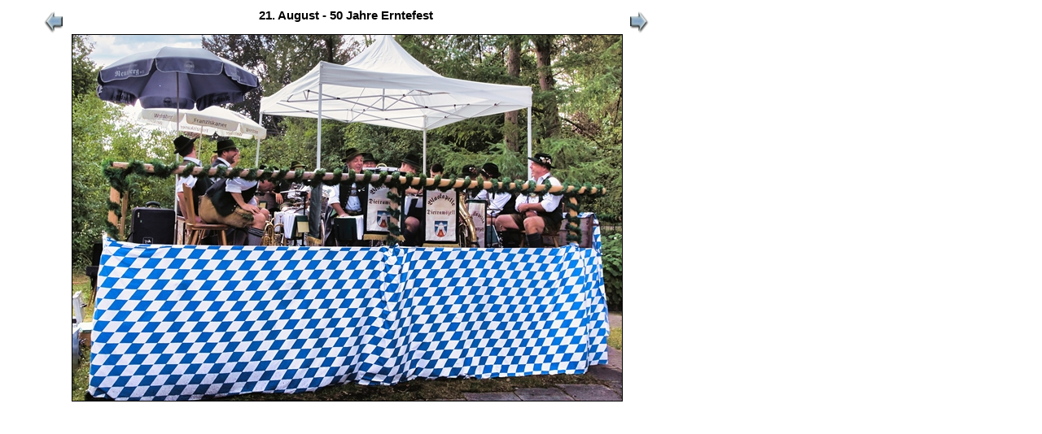

--- FILE ---
content_type: text/html
request_url: https://d-hachingertaler.de/fotogalerie/2022_08_21_erntefest/bild_009.htm
body_size: 443
content:
<!DOCTYPE html PUBLIC "-//W3C//DTD XHTML 1.0 Transitional//EN" "http://www.w3.org/TR/xhtml1/DTD/xhtml1-transitional.dtd">
<html xmlns="http://www.w3.org/1999/xhtml">

<head>
<meta content="de" http-equiv="Content-Language" />
<meta content="text/html; charset=utf-8" http-equiv="Content-Type" />
<meta name="GENERATOR" content="Microsoft FrontPage 12.0" />
<meta name="ProgId" content="FrontPage.Editor.Document" />
<meta http-equiv="Content-Language" content="de" />
<base target="_self" />
<title>G.T.E.V. D'Hachingertaler Unterhaching e.V.</title>
<link href="../../css/foto_bilder.css" type="text/css" rel="stylesheet" />
</head>

<body>
<div id="container">

<ul class="tut-gal-lst">
<li>
<p><a href="bild_008.htm"><img id="pfeil" src="../../pics/pfeil_zurueck.gif" alt="Pfeil" /></a></p>
</li>
<li id="titel">
<p id="titel1">21. August - 50 Jahre Erntefest </p>
</li>
<li>
<p><a href="bild_010.htm"><img id="pfeil" src="../../pics/pfeil_vor.gif" alt="Pfeil" /></a></p>
</li>
</ul>

<ul class="tut-gal-lst">
<li id="grossfoto">
<p><img src="bilder/bild_009.jpg" alt="Bild9" /></p>
<p></p>
</li>
</ul>

</div>
</body>

</html>

--- FILE ---
content_type: text/css
request_url: https://d-hachingertaler.de/css/foto_bilder.css
body_size: 1319
content:
/*********************/
/* ALLGEMEINES */
/*********************/


body {
	font-family: "Comic Sans MS", "Century Gothic", "Gill Sans", Arial, sans-serif;
	font-size: 70%;
	margin: 0;
	padding: 0;
	background-color: #FFFFFF;
}

p,h1,h2,h3,h4,h5,h6,ol,ul {
	margin: 0px;
	padding: 0px;
}

#container {
	width:853px;
}


ul.tut-gal-lst {
margin: 0;
padding: 1em 0;
list-style-type: none;
/* clear: both; */
}

ul.tut-gal-lst li {
	float: left;
	width: 9%;
	margin: 0 20px;
	padding: 0 1%;
	height:31px
}

ul.tut-gal-lst li p {
	text-align: center;
}

img {
	text-decoration:none; 
	border:0px; 
	border: 1px solid #000000;
}

#titel {
	font-size:1.3em;font-weight:bold;
	width: 64%; 
	margin: 0 10px; 
	padding: 0 1%;
	height:31px;
}

#grossfoto {
	width: 100%; 
	padding: 0;
	margin: 0;
	display: block;
}

#pfeil {
	border:0px;
	width:30px; 
	height:30px;
	border-style:none;
}

clear {
	clear:both;
}

/*********************/
/* FUSSZEILE */
/*********************/
/*
div.fusszeile {
	width:853px;
	float:left;
}

#fusszeile {
	margin-top: 15px;
	border-top: 1px dashed #666666;
	padding: 5px 0 0 5px;
	margin-right: 200px;
} 

*/

a:link { color:blue; text-decoration:none; }
a:visited { color:blue; text-decoration:none; }
a:focus { color:green; text-decoration:underline; }
a:hover { color:red; text-decoration:none; }
a:active { color:lime; text-decoration:underline; }

